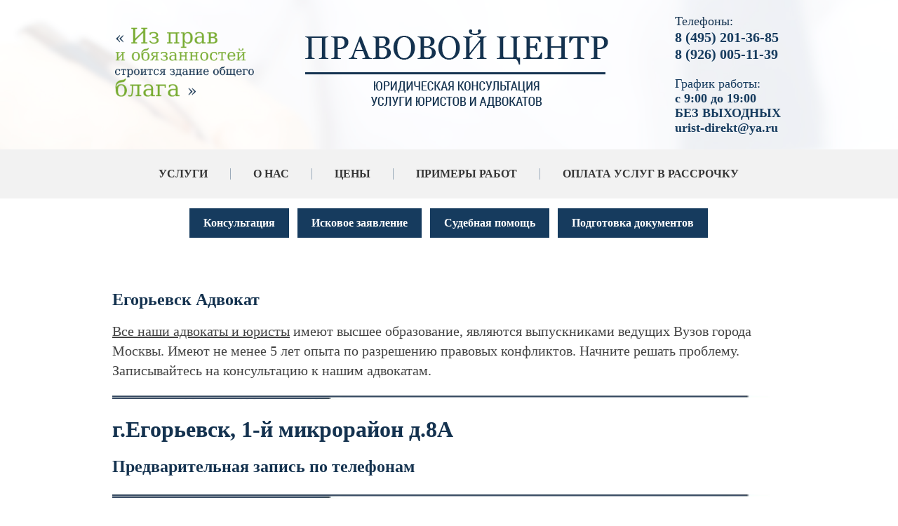

--- FILE ---
content_type: text/javascript
request_url: https://counter.megagroup.ru/ce5158e06d0ae5bb8613021dfef0f2ca.js?r=&s=1280*720*24&u=https%3A%2F%2Furist-1.ru%2Fegorevsk-advokat&t=%D0%95%D0%B3%D0%BE%D1%80%D1%8C%D0%B5%D0%B2%D1%81%D0%BA%20%D0%90%D0%B4%D0%B2%D0%BE%D0%BA%D0%B0%D1%82&fv=0,0&en=1&rld=0&fr=0&callback=_sntnl1769785268631&1769785268631
body_size: 87
content:
//:1
_sntnl1769785268631({date:"Fri, 30 Jan 2026 15:01:08 GMT", res:"1"})